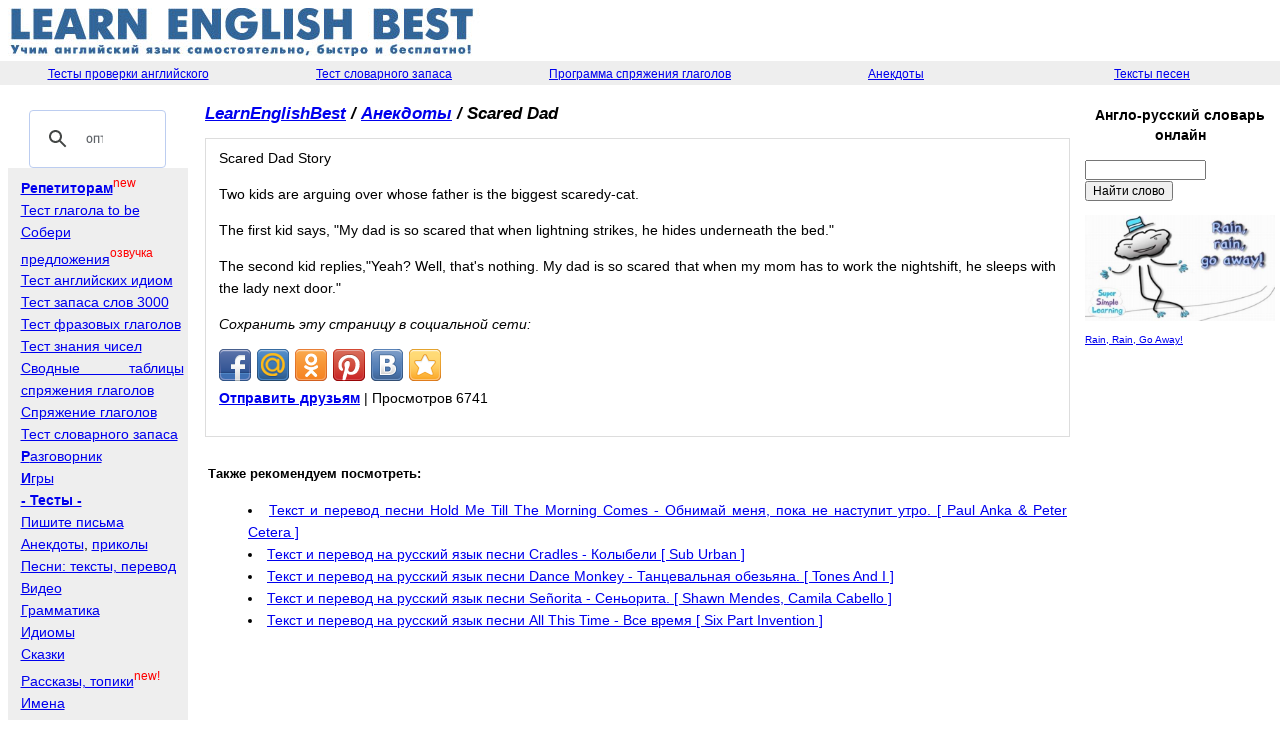

--- FILE ---
content_type: text/html; charset=windows-1251
request_url: https://learnenglishbest.com/scared-dad.html
body_size: 4653
content:
<!DOCTYPE html>

<html>
<head>
<meta http-equiv="Content-Type" content="text/html; charset=windows-1251">
<title>Scared Dad - LEARN ENGLISH - Учим английский самостоятельно и бесплатно</title>
<META http-equiv="Pragma" content="no-cache">
<meta name="viewport" content="width=device-width, initial-scale=minimum-scale, user-scalable=1">
<meta name ="description" content="Scared Dad">
<meta name ="keywords" content="Scared Dad  английский язык бесплатно, english, словарь, топики, тесты, рассказы, грамматика, словари">
<meta property="og:type"                 content="website">
<meta property="og:url"                  content="https://www.learnenglishbest.com/scared-dad.html">
<meta property="og:site_name"            content="Scared Dad - LEARN ENGLISH BEST">
<meta property="og:image"                content="1">
<meta property="og:image:width"          content="640">
<meta property="og:image:height"         content="480">
<meta property="og:title"                content="Scared Dad">
<meta property="og:description"          content="">
<link rel="canonical" href="https://www.learnenglishbest.com/scared-dad.html" />
<link rel=stylesheet href="/img/st2.css" type="text/css">
<link rel="shortcut icon" href="/img/favicon.ico" type="image/x-icon">
<script src="/img/jquery.min.js"></script>
<!-- Yandex.RTB -->
<script>window.yaContextCb=window.yaContextCb||[]</script>
<script src="https://yandex.ru/ads/system/context.js" async></script>
</head>
<body topmargin=0 leftmargin=0 rightmargin=0 bgcolor=white><table width=100% border=0 cellspacing=0 cellpadding=0 height=60><tr><td width=50% align=left><a href=https://www.learnenglishbest.com><img src=https://www.learnenglishbest.com/img/logo_.jpg height=56 width=482 border=0 alt='To main page of LearEnglishbest.com'></a></td><td width=50% align=right height=60><!-- Yandex.RTB R-A-1985733-4 -->
<div id="yandex_rtb_R-A-1985733-4"></div>
<script>window.yaContextCb.push(()=>{
  Ya.Context.AdvManager.render({
    renderTo: 'yandex_rtb_R-A-1985733-4',
    blockId: 'R-A-1985733-4'
  })
})</script></td></tr></table><table width=100% border=0 cellspacing=1 cellpadding=2 height=23 bgcolor=#AAAAAA style='border-spacing: 0;border-collapse: collapse;text-decoration: none;'><tr valign=middle><td bgcolor=#EEEEEE width=17% align=center><a href=/test-english.html class=txtsm>Тесты проверки английского</a></td><td bgcolor=#EEEEEE width=17% align=center><a href=https://www.learnenglishbest.com/words/ class=txtsm>Тест словарного запаса</a></td><td bgcolor=#EEEEEE width=17% align=center><a href=/verb-trainer/ class=txtsm>Программа спряжения глаголов</a></td><td bgcolor=#EEEEEE width=17% align=center><a href=/jokes-anekdot1.html class=txtsm>Анекдоты</a></td><td bgcolor=#EEEEEE width=17% align=center><a href=/song-english.html class=txtsm>Тексты песен</a></td></tr></table>
<center><table width=100% border=0 cellspacing=3 cellpadding=2><tr><td valign=top width=15%><br><center><script>
  (function() {
    var cx = 'partner-pub-5706345209461673:5307417037';
    var gcse = document.createElement('script');
    gcse.type = 'text/javascript';
    gcse.async = true;
    gcse.src = (document.location.protocol == 'https:' ? 'https:' : 'http:') +
        '//cse.google.com/cse.js?cx=' + cx;
    var s = document.getElementsByTagName('script')[0];
    s.parentNode.insertBefore(gcse, s);
  })();
</script>
<gcse:searchbox-only></gcse:searchbox-only><table width=180 bgcolor=#eeeeee cellspacing=3>
<tr><td>&nbsp;</td><td class=txt>
<a href=https://www.learnenglishbest.com/advertise-on-learneglishbest.html><b>Репетиторам</b></a><font color=red><sup>new</sup></font><br>
<a href=https://www.learnenglishbest.com/tobe/ nowrap>Тест глагола to be</a><br>
<a href=/test/collect.php>Собери предложения</a><font color=red><sup>озвучка</sup></font><br>
<a href=/words/idioms.php nowrap>Тест&nbsp;английских&nbsp;идиом</a><br>
<a href=/words/test3000.php nowrap>Тест запаса слов 3000</a></font><br>
<a href=/phrasalverbs/ nowrap>Тест&nbsp;фразовых&nbsp;глаголов</a><br>
<a href=/numbers/ nowrap>Тест&nbsp;знания&nbsp;чисел</a><br>
<a href=https://www.learnenglishbest.com/svodnyye-tablitsy-spryazheniya-angliyskikh-glagolov.html>Сводные таблицы спряжения глаголов</a><br>
<a href=/verb-trainer/>Спряжение глаголов</a><br>
<a href=/words/>Тест словарного запаса</a><br>
<a href=/phrase-english.html><b>Р</b>азговорник</a><br>
<a href=/flash-games.html><b>И</b>гры</a><br>
<a href=/test-english.html><b>- Тесты -</b></a><br>
<a href=/pisma-email.html>Пишите письма</a><br>
<a href=/jokes-anekdot1.html>Анекдоты</a>, <a href=/prikol-english.html>приколы</a><br>
<a href=/song-english.html>Песни: тексты, перевод</a><br>
<a href=/video-english.html>Видео</a><br>
<a href=/grammar-english.html>Грамматика</a><br>
<a href=/idioms-english.html>Идиомы</a><br>
<a href=/fairy-tales.html>Сказки</a><br>
<a href=/rasskazy-articles.html>Рассказы, топики</a><font color=red><sup>new!</sup></font><br>
<a href=/names-english.html>Имена</a><br>
<a href=/vocabulary.html>Словари</a><br>
<a href=/cartoon-english.html>Мультфильмы</a><br>
<a href=/family-english.html>Семья</a><br>
<a href=/audio-english.html>Аудио</a><br>
<a href=/beginner-english.html>Для начинающих</a><br>
<a href=/kids-english.html>Для самых маленьких</a><br>
<a href=/radio-english.html>Радио на английском</a><br>
<a href=/congratulations.html>Поздравления</a><br>
<a href=/extra-english.html>Сериал Extra English</a><br>
<a href=/search/>Поиск по сайту</a></td></tr></table><center><table width=140 cellspacing=5><tr align=center><td width=25%><a href=/prepositions-of-place.html><img src='https://www.learnenglishbest.com/img/fj/prepl.jpg ' alt='Prepositions of place — Предлоги места' width=140 border=0><br><font size=1>Prepositions of place — Предлоги места</font></a></td></tr><tr align=center><td width=25%><a href=/honest-grandma.html><img src='https://learnenglishbest.com/img/fj/grandma.jpg ' alt='Honest grandma' width=140 border=0><br><font size=1>Honest grandma</font></a></td></tr></table></td><td width=1 valign=top height=100%></td><td class=txt valign=top><h1><a href=/>LearnEnglishBest</a> / <a href=/jokes-anekdot1.html>Анекдоты</a> / Scared Dad</h1><p><table  width=100% border=0 cellspacing=1 cellpadding=13 bgcolor=#DDDDDD>
<tr><td class=txt bgcolor=#FFFFFF><p style='margin-top: -5px;'>Scared Dad Story</p>
<p>Two kids are arguing over whose father is the biggest scaredy-cat.</p>
<p>The first kid says, "My dad is so scared that when lightning strikes, he hides underneath the bed."</p>
<p>The second kid replies,"Yeah? Well, that's nothing. My dad is so scared that when my mom has to work the nightshift, he sleeps with the lady next door."</p><p style='margin-top:7px;'><i>Сохранить эту страницу в социальной сети:</i></u><div class="share42init"></div>
<script type="text/javascript" src="/img/share42.js"></script><a href=/send/scared-dad.html><b>Отправить друзьям</b></a> | Просмотров 6741</font></p></td></tr>
</td></tr></table><center><table width=100% border=0>
<tr><td align=left><img src=/img/free.gif height=7 width=1><br><strong><font size=2>Также рекомендуем посмотреть:</strong>
<br><dir class=txt><li><a href=/tekst-perevod-hold-me-till-the-morning-comes.html>Текст и перевод песни Hold Me Till The Morning Comes - Обнимай меня, пока не наступит утро. [ Paul Anka & Peter Cetera ]</a><br><li><a href=/text-perevod-pesni-cradles-kolybeli-suburban.html>Текст и перевод на русский язык песни Cradles - Колыбели [ Sub Urban ]</a><br><li><a href=/text-perevod-pesni-dance-monkey.html>Текст и перевод на русский язык песни Dance Monkey - Танцевальная обезьяна. [ Tones And I ]</a><br><li><a href=/text-perevod-senorita-mendes-cabello.html>Текст и перевод на русский язык песни Se&#241;orita - Сеньорита. [ Shawn Mendes, Camila Cabello ]</a><br><li><a href=/text-perevod-pesni-all-this-time.html>Текст и перевод на русский язык песни All This Time - Все время [ Six Part Invention ]</a><br></dir></td></tr></table><td width=1 valign=top></td><td width=15% valign=top><p style='margin-top:15px;'>
<p style="text-align: center;"><strong>Англо-русский словарь онлайн</strong><br>
<form action=/dict/ method=post name=dict><input type=text name=word size=15><br><input type=submit value='Найти слово' onclick='dict.action="/dict/"+dict.word.value;'></form><p center><a href='https://www.learnenglishbest.com/rain_rain_go_away.html'><font size=1><img src='https://www.learnenglishbest.com/video/rain-rain.jpg' width=190 border=0><br>Rain, Rain, Go Away!</font></a><p></td></tr></table><table width=100% border=0 cellspacing=1 cellpadding=2 height=23 bgcolor=#AAAAAA><tr valign=middle><td bgcolor=#EEEEEE width=20% align=center><a class=txtsm href=/beginner-english.html>Для начинающих</td><td bgcolor=#EEEEEE width=20% align=center><a href=/kids-english.html class=txtsm>Для самых маленьких</a></td><td bgcolor=#EEEEEE width=20% align=center><a href=/grammar-english.html class=txtsm>Грамматика английского</a></td><td bgcolor=#EEEEEE width=20% align=center><a href=/idioms-english.html class=txtsm>Идиомы</a></td><td bgcolor=#EEEEEE width=20% align=center><a href=https://www.learnenglishbest.com/test-english.html class=txtsm><b>Тесты английского</b></a></td></tr></table><center><table border=0 cellpadding=2><tr><td valign=top>
<!-- Rating Mail.ru counter -->
<script type="text/javascript">
var _tmr = window._tmr || (window._tmr = []);
_tmr.push({id: "2303958", type: "pageView", start: (new Date()).getTime()});
(function (d, w, id) {
  if (d.getElementById(id)) return;
  var ts = d.createElement("script"); ts.type = "text/javascript"; ts.async = true; ts.id = id;
  ts.src = "https://top-fwz1.mail.ru/js/code.js";
  var f = function () {var s = d.getElementsByTagName("script")[0]; s.parentNode.insertBefore(ts, s);};
  if (w.opera == "[object Opera]") { d.addEventListener("DOMContentLoaded", f, false); } else { f(); }
})(document, window, "topmailru-code");
</script><noscript><div>
<img src="https://top-fwz1.mail.ru/counter?id=2303958;js=na" style="border:0;position:absolute;left:-9999px;" alt="Top.Mail.Ru" />
</div></noscript>
<a href="https://top.mail.ru/jump?from=2303958">
<img src="https://top-fwz1.mail.ru/counter?id=2303958;t=479;l=1" style="border:0;" height="31" width="88" alt="Top.Mail.Ru" /></a>
<!-- //Rating Mail.ru counter -->
</td><td valign=top>
<!--LiveInternet counter--><a href="https://www.liveinternet.ru/click"
target="_blank"><img id="licnt1288" width="88" height="31" style="border:0" 
title="LiveInternet: number of pageviews for 24 hours, of visitors for 24 hours and for today is shown"
src="[data-uri]"
alt=""/></a><script>(function(d,s){d.getElementById("licnt1288").src=
"https://counter.yadro.ru/hit?t12.12;r"+escape(d.referrer)+
((typeof(s)=="undefined")?"":";s"+s.width+"*"+s.height+"*"+
(s.colorDepth?s.colorDepth:s.pixelDepth))+";u"+escape(d.URL)+
";h"+escape(d.title.substring(0,150))+";"+Math.random()})
(document,screen)</script><!--/LiveInternet-->
<script>
  (function(i,s,o,g,r,a,m){i['GoogleAnalyticsObject']=r;i[r]=i[r]||function(){
  (i[r].q=i[r].q||[]).push(arguments)},i[r].l=1*new Date();a=s.createElement(o),
  m=s.getElementsByTagName(o)[0];a.async=1;a.src=g;m.parentNode.insertBefore(a,m)
  })(window,document,'script','//www.google-analytics.com/analytics.js','ga');

  ga('create', 'UA-4382552-3', 'auto');
  ga('send', 'pageview');

</script>
<!-- Yandex.Metrika counter --> <script type="text/javascript" > (function(m,e,t,r,i,k,a){m[i]=m[i]||function(){(m[i].a=m[i].a||[]).push(arguments)}; m[i].l=1*new Date();k=e.createElement(t),a=e.getElementsByTagName(t)[0],k.async=1,k.src=r,a.parentNode.insertBefore(k,a)}) (window, document, "script", "https://mc.yandex.ru/metrika/tag.js", "ym"); ym(52245298, "init", { id:52245298, clickmap:true, trackLinks:true, accurateTrackBounce:true, trackHash:true }); </script> <noscript><div><img src="https://mc.yandex.ru/watch/52245298" style="position:absolute; left:-9999px;" alt="" /></div></noscript> <!-- /Yandex.Metrika counter -->
</td></tr></table><!-- Page ID 249. This page generated by PHP site maker -->


</body>
</html>

--- FILE ---
content_type: text/plain
request_url: https://www.google-analytics.com/j/collect?v=1&_v=j102&a=1437167676&t=pageview&_s=1&dl=https%3A%2F%2Flearnenglishbest.com%2Fscared-dad.html&ul=en-us%40posix&dt=Scared%20Dad%20-%20LEARN%20ENGLISH%20-%20%D0%A3%D1%87%D0%B8%D0%BC%20%D0%B0%D0%BD%D0%B3%D0%BB%D0%B8%D0%B9%D1%81%D0%BA%D0%B8%D0%B9%20%D1%81%D0%B0%D0%BC%D0%BE%D1%81%D1%82%D0%BE%D1%8F%D1%82%D0%B5%D0%BB%D1%8C%D0%BD%D0%BE%20%D0%B8%20%D0%B1%D0%B5%D1%81%D0%BF%D0%BB%D0%B0%D1%82%D0%BD%D0%BE&sr=1280x720&vp=1280x720&_u=IEBAAEABAAAAACAAI~&jid=1099426202&gjid=2041641946&cid=447563203.1769222133&tid=UA-4382552-3&_gid=1365280013.1769222133&_r=1&_slc=1&z=1494053373
body_size: -452
content:
2,cG-LR0Y3S875M